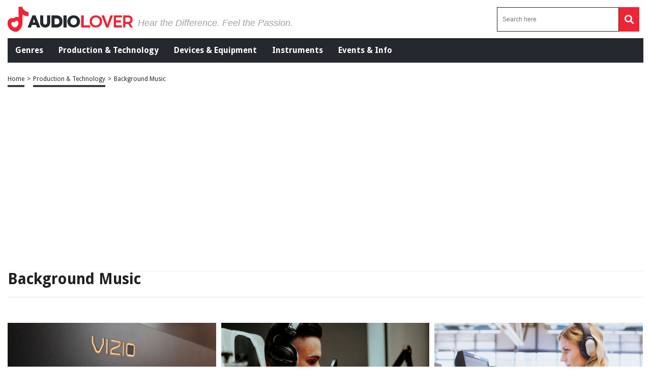

--- FILE ---
content_type: text/html; charset=utf-8
request_url: https://www.google.com/recaptcha/api2/aframe
body_size: 267
content:
<!DOCTYPE HTML><html><head><meta http-equiv="content-type" content="text/html; charset=UTF-8"></head><body><script nonce="SlNmwRFkExa3M61AS8u9kA">/** Anti-fraud and anti-abuse applications only. See google.com/recaptcha */ try{var clients={'sodar':'https://pagead2.googlesyndication.com/pagead/sodar?'};window.addEventListener("message",function(a){try{if(a.source===window.parent){var b=JSON.parse(a.data);var c=clients[b['id']];if(c){var d=document.createElement('img');d.src=c+b['params']+'&rc='+(localStorage.getItem("rc::a")?sessionStorage.getItem("rc::b"):"");window.document.body.appendChild(d);sessionStorage.setItem("rc::e",parseInt(sessionStorage.getItem("rc::e")||0)+1);localStorage.setItem("rc::h",'1768919994820');}}}catch(b){}});window.parent.postMessage("_grecaptcha_ready", "*");}catch(b){}</script></body></html>